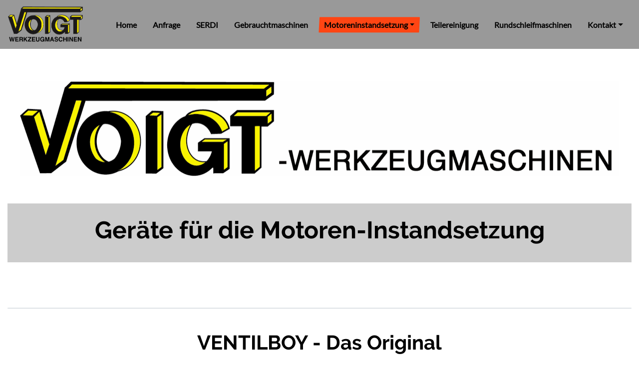

--- FILE ---
content_type: text/css
request_url: https://voigt-werkzeugmaschinen.de/motoreninstandsetzung/voigt-werkzeugmaschinen/files/stacks_page_page16.css?rwcache=776167729
body_size: 44210
content:

#stacks_in_36 {
	margin: 0px 0px 55px 0px;
}

#stacks_in_2 {
	background-color: rgba(204, 204, 204, 1.00);
	margin: 0px 0px 51px 0px;
	padding:  20px;
}


#stacks_in_8 {
	margin: 0px 30px 0px 30px;
}

#stacks_in_14 {
	margin: 0px 30px 0px 30px;
}


#stacks_in_113 {
	margin: 0px 30px 0px 30px;
}


#stacks_in_129 {
	margin: 20px 0px 0px 0px;
}


#stacks_in_10 {
	margin: 0px 30px 0px 30px;
}

#stacks_in_16 {
	margin: 0px 30px 0px 30px;
}


#stacks_in_18 {
	margin: 0px 30px 0px 30px;
}

#stacks_in_20 {
	margin: 0px 30px 0px 30px;
}


#stacks_in_56 {
	margin: 0px 30px 0px 30px;
}

#stacks_in_46 {
	margin: 0px 30px 0px 30px;
}


#stacks_in_64 {
	margin: 0px 30px 0px 30px;
}

#stacks_in_43 {
	margin: 0px 30px 0px 30px;
}


#stacks_in_120 {
	margin: 0px 30px 0px 30px;
}

#stacks_in_123 {
	margin: 0px 30px 0px 30px;
}

#stacks_in_290 {
	margin: 0px 30px 0px 30px;
}

#stacks_in_293 {
	margin: 0px 30px 0px 30px;
}


#stacks_in_77 {
	margin: 0px 30px 0px 30px;
}
#stacks_in_81 .light-page{position:absolute;visibility:hidden}#stacks_in_81.light-page.rplp{position:static;visibility:visible;overflow:hidden}.rplp{opacity:0;-webkit-animation:ncd-lp-fadeIn 750ms backwards;-moz-animation:ncd-lp-fadeIn 750ms backwards;-o-animation:ncd-lp-fadeIn 750ms backwards;animation:ncd-lp-fadeIn 750ms backwards}.rplp:after{content:"";display:table;clear:both}.rplp.open-image{-webkit-animation:none;-moz-animation:none;-o-animation:none;animation:none}.rplp .rplp-thumbnail{width:32%;margin:0.5%}.rplp.grid-spacing-medium .rplp-thumbnail{width:30%;margin:1%}.rplp.grid-spacing-large .rplp-thumbnail{width:29%;margin:2%}.rplp.rplp-more-cells .rplp-thumbnail{width:24%;margin:0.5%}.rplp.rplp-more-cells.grid-spacing-medium .rplp-thumbnail{width:23%;margin:1%}.rplp.rplp-more-cells.grid-spacing-large .rplp-thumbnail{width:21%;margin:2%}.rplp.rplp-less-cells .rplp-thumbnail{width:49%;margin:0.5%}.rplp.rplp-less-cells.grid-spacing-medium .rplp-thumbnail{width:48%;margin:1%}.rplp.rplp-less-cells.grid-spacing-large .rplp-thumbnail{width:46%;margin:2%}.rplp.rplp-freewall-layout{-webkit-animation:none;-moz-animation:none;-o-animation:none;animation:none}.rplp.rplp-freewall-layout.rplp-freewall-processed{-webkit-animation:ncd-lp-fadeIn 750ms both;-moz-animation:ncd-lp-fadeIn 750ms both;-o-animation:ncd-lp-fadeIn 750ms both;animation:ncd-lp-fadeIn 750ms both}@media screen and (min-width:0) and (min-resolution:.001dpcm){.rplp.rplp-freewall-layout.rplp-freewall-processed{opacity:1}}.rplp.rplp-freewall-layout.rplp-freewall-processed.open-image{-webkit-animation:none;-moz-animation:none;-o-animation:none;animation:none;opacity:1}.rplp.rplp-freewall-layout.rplp-freewall-processed .rplp-thumbnail img{display:none}.rplp.rplp-freewall-layout.open-image{height:auto !important}.rplp .fluid-width-video-wrapper{padding-top:0 !important;position:static;width:auto}.rplp.rplp-grid-layout{opacity:1}.rplp.rplp-grid-layout .rplp-thumbnail img{display:none}.rplp.rplp-grid-layout .rplp-thumbnail::after{padding-top: 149%;display:block;content:""}.rplp.open-image .rplp-thumbnail{display:none}.rplp.open-image .rplp-lightbox{visibility:visible;opacity:1}.rplp .rplp-thumbnail{display:block;height:auto;position:relative;line-height:0;float:left;overflow:hidden;z-index:10;cursor:pointer;box-shadow:inset 0 0 0 0 rgba(0,0,0,0.4);-webkit-transition:padding 0.15s,opacity 0.25s,box-shadow 0.15s;-moz-transition:padding 0.15s,opacity 0.25s,box-shadow 0.15s;transition:padding 0.15s,opacity 0.25s,box-shadow 0.15s;background-repeat:no-repeat;background-position:center center;background-size:cover}.rplp .rplp-thumbnail .rplp-caption{position:absolute;text-align:center;width:100%;top:100%;color:#333333;background-color:#FFFFFF;font-size: 0.9em;height: 20px; line-height:20px; margin-top:-20px;bottom:auto;padding:0;white-space:nowrap;overflow:hidden;text-overflow:ellipsis}.rplp.rplp-next-previous-hidden .rplp-navigation,.rplp.rplp-share-hidden .rplp-share,.rplp.rplp-close-hidden .rplp-close-button{display:none !important}.rplp.rpgl-has-title h1.rplp-title,.rplp.rpgl-has-description .rplp-description{display:block}.rplp h1.rplp-title{padding:0 0 2% !important;-webkit-font-smoothing:antialiased;margin:0;font-size: 1.3em !important;}.rplp .rplp-fb{margin-bottom:4px}.rplp .rplp-lightbox{visibility:hidden;position:relative;-webkit-transition:none;-moz-transition:none;transition:none;opacity:0}.rplp .lp-button{display:block;padding:4%;border-radius:2px;text-align:center;color:#FFFFFF !important;background:#5B9D00}.rplp .rplp-lightbox .content{position:relative;display:block !important}.rplp .rplp-close-button{float:left}.rplp .rplp-lightbox:after{content:"";display:table;clear:both}.rplp .rplp-lightbox.rplp-has-embed .rplp-feature-previous,.rplp .rplp-lightbox.rplp-has-embed .rplp-feature-next{display:none}.rplp .rplp-lightbox .rplp-feature-item .content img{max-width:100%;height:auto}.rplp .rplp-lightbox .rplp-feature-previous,.rplp .rplp-lightbox .rplp-feature-next{width:50%;height:100%;position:absolute;z-index:10}.rplp .rplp-lightbox .content .rplp-feature-previous,.rplp .rplp-lightbox .content .rplp-feature-next{display:none}.rplp .rplp-lightbox .rplp-feature-next{left:50%}.rplp .rplp-lightbox .rplp-feature-container{position:absolute;width:100%;top:-1000000px;clear:both}.rplp.open-image .rplp-lightbox .rplp-feature-container{top:0;position:relative;clear:both}.rplp .rplp-lightbox .rplp-feature-item{position:absolute;top:-99999px;left:-99999px;opacity:0;float:left;-webkit-transition:none;-moz-transition:none;transition:none;width:100%}.rplp .rplp-lightbox .rplp-feature-item.active{position:relative;opacity:1;top:0;left:0;-webkit-transition:opacity 500ms;-moz-transition:opacity 500ms;transition:opacity 500ms}.rplp .rplp-lightbox .rplp-feature-item .content{margin-right:auto;margin-left:auto;margin-top: 2%;margin-bottom: 3%;}.rplp .rplp-lightbox .rplp-feature-item .content img{max-width:100%;position:relative;z-index:5;display:block}@-moz-document url-prefix(){.rplp .rplp-lightbox .rplp-feature-item .content img{width:auto}}@media screen and (-ms-high-contrast:active),(-ms-high-contrast:none){.rplp .rplp-lightbox .rplp-feature-item .content img{width:100%}}.rplp .rplp-lightbox .rplp-navigation{display:inline-block;float:right}.rplp .rplp-lightbox .rplp-info{margin-bottom:3%}.rplp .rplp-lightbox hr{clear:both}.rplp .rplp-embed-container{position:relative;padding-bottom:56.25%;height:0;overflow:hidden;max-width:100%;height:auto}.rplp .rplp-embed-container iframe,.rplp .rplp-embed-container object,.rplp .rplp-embed-container embed{position:absolute;top:0;left:0;width:100%;height:100%}.rplp-previous:before{content:'Previous'}.rplp-nav-divider:before{content:' / '}.rplp-next:before{content:'Next'}.rplp-close-button:before{content:'Close'}.rplp-controls-container{clear:both}.rplp-prevent-share{font-size:12px;padding:1px 10px;display:inline-block;border-radius:3px;background:#427AD2;color:#fff}/*Edit and Preview Mode*/@media screen and (min-width:801px){.rplp-info-container.rplp-has-sidebar{margin-left:-215px;float:left;width:100%}.rplp-has-sidebar .rplp-info{padding-left:215px}.rplp-has-sidebar + .rplp-sidebar{width:180px;padding:0 0 4px;float:right}}@media screen and (max-width:800px){.rplp-has-sidebar + .rplp-sidebar{padding:15px 0}}@media screen and (max-width:400px){.rplp .rplp-thumbnail{width:100% !important;margin-bottom:20px !important}}@-webkit-keyframes ncd-lp-fadeIn{0%{opacity:0}100%{opacity:1}}@-moz-keyframes ncd-lp-fadeIn{0%{opacity:0}100%{opacity:1}}@-o-keyframes ncd-lp-fadeIn{0%{opacity:0}100%{opacity:1}}@keyframes ncd-lp-fadeIn{0%{opacity:0}100%{opacity:1}}/**************************  EDIT MODE  **************************/
/* @group Generic Styles */

#ruleStackstacks_in_137,
#ruleStackstacks_in_137:before,
#ruleStackstacks_in_137:after {
	box-sizing: border-box;
	-webkit-box-sizing: border-box;
}

#ruleStackstacks_in_137 {
	position: relative;
	overflow: hidden;
	margin: 3.00% 0;
	width: %;
}

/*  */
#ruleStackstacks_in_137 {
	width: 100%;
}
/*  */

/*  */

/*  */

#ruleStackstacks_in_137 [class^="fa fa-"] {
	position: relative;
	width: 40px;
	height: 40px;
	line-height: 40px;
	font-size: 18px;
	text-align: center;
	color: rgba(204, 204, 204, 1.00);
	background: rgba(0, 0, 0, 0.00);
	border-radius: 50%;
	border: 0px solid rgba(204, 204, 204, 1.00);
	display: inline-block;
}

#ruleStackstacks_in_137 a {
	position: absolute;
	top: 0px;
	display: block;
	width: 40px;
	height: 40px;
	border: none;
	background: transparent;
	outline: none;
}

/* @end */

/* @end */

/*  */

/*  */
#ruleStackstacks_in_137 {
	text-align: center;
}

#ruleStackstacks_in_137:before,
#ruleStackstacks_in_137:after {
	content: '';
	position: absolute;
	width: 100%;
	top: 49%;
	right: 40px;
	height: 0px;
	border-top: 1px solid rgba(204, 204, 204, 1.00);
}

#ruleStackstacks_in_137:before {
	left: -50%;
	margin-left: -20px;
}

#ruleStackstacks_in_137:after {
	left: 50%;
	margin-left: 20px;
}

#ruleStackstacks_in_137 a {
	left: 50%;
	margin-left: -20px;
}
/*  */

/*  */

/*  */
/*  */#stacks_in_141 .light-page{position:absolute;visibility:hidden}#stacks_in_141.light-page.rplp{position:static;visibility:visible;overflow:hidden}.rplp{opacity:0;-webkit-animation:ncd-lp-fadeIn 750ms backwards;-moz-animation:ncd-lp-fadeIn 750ms backwards;-o-animation:ncd-lp-fadeIn 750ms backwards;animation:ncd-lp-fadeIn 750ms backwards}.rplp:after{content:"";display:table;clear:both}.rplp.open-image{-webkit-animation:none;-moz-animation:none;-o-animation:none;animation:none}.rplp .rplp-thumbnail{width:32%;margin:0.5%}.rplp.grid-spacing-medium .rplp-thumbnail{width:30%;margin:1%}.rplp.grid-spacing-large .rplp-thumbnail{width:29%;margin:2%}.rplp.rplp-more-cells .rplp-thumbnail{width:24%;margin:0.5%}.rplp.rplp-more-cells.grid-spacing-medium .rplp-thumbnail{width:23%;margin:1%}.rplp.rplp-more-cells.grid-spacing-large .rplp-thumbnail{width:21%;margin:2%}.rplp.rplp-less-cells .rplp-thumbnail{width:49%;margin:0.5%}.rplp.rplp-less-cells.grid-spacing-medium .rplp-thumbnail{width:48%;margin:1%}.rplp.rplp-less-cells.grid-spacing-large .rplp-thumbnail{width:46%;margin:2%}.rplp.rplp-freewall-layout{-webkit-animation:none;-moz-animation:none;-o-animation:none;animation:none}.rplp.rplp-freewall-layout.rplp-freewall-processed{-webkit-animation:ncd-lp-fadeIn 750ms both;-moz-animation:ncd-lp-fadeIn 750ms both;-o-animation:ncd-lp-fadeIn 750ms both;animation:ncd-lp-fadeIn 750ms both}@media screen and (min-width:0) and (min-resolution:.001dpcm){.rplp.rplp-freewall-layout.rplp-freewall-processed{opacity:1}}.rplp.rplp-freewall-layout.rplp-freewall-processed.open-image{-webkit-animation:none;-moz-animation:none;-o-animation:none;animation:none;opacity:1}.rplp.rplp-freewall-layout.rplp-freewall-processed .rplp-thumbnail img{display:none}.rplp.rplp-freewall-layout.open-image{height:auto !important}.rplp .fluid-width-video-wrapper{padding-top:0 !important;position:static;width:auto}.rplp.rplp-grid-layout{opacity:1}.rplp.rplp-grid-layout .rplp-thumbnail img{display:none}.rplp.rplp-grid-layout .rplp-thumbnail::after{padding-top: 75%;display:block;content:""}.rplp.open-image .rplp-thumbnail{display:none}.rplp.open-image .rplp-lightbox{visibility:visible;opacity:1}.rplp .rplp-thumbnail{display:block;height:auto;position:relative;line-height:0;float:left;overflow:hidden;z-index:10;cursor:pointer;box-shadow:inset 0 0 0 0 rgba(0,0,0,0.4);-webkit-transition:padding 0.15s,opacity 0.25s,box-shadow 0.15s;-moz-transition:padding 0.15s,opacity 0.25s,box-shadow 0.15s;transition:padding 0.15s,opacity 0.25s,box-shadow 0.15s;background-repeat:no-repeat;background-position:center center;background-size:contain}.rplp .rplp-thumbnail .rplp-caption{position:absolute;text-align:center;width:100%;top:100%;color:#333333;background-color:#FFFFFF;font-size: 0.9em;height: 20px; line-height:20px; margin-top:-20px;bottom:auto;padding:0;white-space:nowrap;overflow:hidden;text-overflow:ellipsis}.rplp.rplp-next-previous-hidden .rplp-navigation,.rplp.rplp-share-hidden .rplp-share,.rplp.rplp-close-hidden .rplp-close-button{display:none !important}.rplp.rpgl-has-title h1.rplp-title,.rplp.rpgl-has-description .rplp-description{display:block}.rplp h1.rplp-title{padding:0 0 2% !important;-webkit-font-smoothing:antialiased;margin:0;font-size: 1.7em !important;}.rplp .rplp-fb{margin-bottom:4px}.rplp .rplp-lightbox{visibility:hidden;position:relative;-webkit-transition:none;-moz-transition:none;transition:none;opacity:0}.rplp .lp-button{display:block;padding:4%;border-radius:2px;text-align:center;color:#FFFFFF !important;background:#5B9D00}.rplp .rplp-lightbox .content{position:relative;display:block !important}.rplp .rplp-close-button{float:left}.rplp .rplp-lightbox:after{content:"";display:table;clear:both}.rplp .rplp-lightbox.rplp-has-embed .rplp-feature-previous,.rplp .rplp-lightbox.rplp-has-embed .rplp-feature-next{display:none}.rplp .rplp-lightbox .rplp-feature-item .content img{max-width:100%;height:auto}.rplp .rplp-lightbox .rplp-feature-previous,.rplp .rplp-lightbox .rplp-feature-next{width:50%;height:100%;position:absolute;z-index:10}.rplp .rplp-lightbox .content .rplp-feature-previous,.rplp .rplp-lightbox .content .rplp-feature-next{display:none}.rplp .rplp-lightbox .rplp-feature-next{left:50%}.rplp .rplp-lightbox .rplp-feature-container{position:absolute;width:100%;top:-1000000px;clear:both}.rplp.open-image .rplp-lightbox .rplp-feature-container{top:0;position:relative;clear:both}.rplp .rplp-lightbox .rplp-feature-item{position:absolute;top:-99999px;left:-99999px;opacity:0;float:left;-webkit-transition:none;-moz-transition:none;transition:none;width:100%}.rplp .rplp-lightbox .rplp-feature-item.active{position:relative;opacity:1;top:0;left:0;-webkit-transition:opacity 500ms;-moz-transition:opacity 500ms;transition:opacity 500ms}.rplp .rplp-lightbox .rplp-feature-item .content{margin-right:auto;margin-left:auto;margin-top: 1%;margin-bottom: 1%;}.rplp .rplp-lightbox .rplp-feature-item .content img{max-width:100%;position:relative;z-index:5;display:block}@-moz-document url-prefix(){.rplp .rplp-lightbox .rplp-feature-item .content img{width:auto}}@media screen and (-ms-high-contrast:active),(-ms-high-contrast:none){.rplp .rplp-lightbox .rplp-feature-item .content img{width:100%}}.rplp .rplp-lightbox .rplp-navigation{display:inline-block;float:right}.rplp .rplp-lightbox .rplp-info{margin-bottom:3%}.rplp .rplp-lightbox hr{clear:both}.rplp .rplp-embed-container{position:relative;padding-bottom:56.25%;height:0;overflow:hidden;max-width:100%;height:auto}.rplp .rplp-embed-container iframe,.rplp .rplp-embed-container object,.rplp .rplp-embed-container embed{position:absolute;top:0;left:0;width:100%;height:100%}.rplp-previous:before{content:'Previous'}.rplp-nav-divider:before{content:' / '}.rplp-next:before{content:'Next'}.rplp-close-button:before{content:'Close'}@font-face{font-family:'rplp-controls';src:url('../../../rw_common/plugins/stacks/lightpage-font/lp-controls.eot?wfbmhl');src:url('../../../rw_common/plugins/stacks/lightpage-font/lp-controls.eot?#iefixwfbmhl') format('embedded-opentype'),url('../../../rw_common/plugins/stacks/lightpage-font/lp-controls.woff?wfbmhl') format('woff'),url('../../../rw_common/plugins/stacks/lightpage-font/lp-controls.ttf?wfbmhl') format('truetype'),url('../../../rw_common/plugins/stacks/lightpage-font/lp-controls.svg?wfbmhl#lp-controls') format('svg');font-weight:normal;font-style:normal}.rplp-previous,.rplp-next,.rplp-close-button{font-family:'rplp-controls';speak:none;font-size:18px;font-style:normal;font-weight:normal;font-variant:normal;text-transform:none;line-height:1;-webkit-font-smoothing:antialiased;-moz-osx-font-smoothing:grayscale}.rplp-previous{padding-right:15px}.rplp-next{padding-left:15px}.rplp-previous:before{content:"\e600"}.rplp-nav-divider{display:none !important}.rplp-close-button:before{content:"\e601"}.rplp-next:before{content:"\e602"}.rplp-controls-container{clear:both}.rplp-prevent-share{font-size:12px;padding:1px 10px;display:inline-block;border-radius:3px;background:#427AD2;color:#fff}/*Edit and Preview Mode*/@media screen and (min-width:801px){.rplp-info-container.rplp-has-sidebar{margin-left:-215px;float:left;width:100%}.rplp-has-sidebar .rplp-info{padding-left:215px}.rplp-has-sidebar + .rplp-sidebar{width:180px;padding:0 0 4px;float:right}}@media screen and (max-width:800px){.rplp-has-sidebar + .rplp-sidebar{padding:15px 0}}@media screen and (max-width:400px){.rplp .rplp-thumbnail{width:100% !important;margin-bottom:20px !important}}@-webkit-keyframes ncd-lp-fadeIn{0%{opacity:0}100%{opacity:1}}@-moz-keyframes ncd-lp-fadeIn{0%{opacity:0}100%{opacity:1}}@-o-keyframes ncd-lp-fadeIn{0%{opacity:0}100%{opacity:1}}@keyframes ncd-lp-fadeIn{0%{opacity:0}100%{opacity:1}}/**************************  EDIT MODE  **************************/

#usefulGridOuterstacks_in_249 {
	margin: 0;
	height: auto;
	overflow: auto;
}

#usefulGridOuterstacks_in_249 .usefulGridItem {
	float: left;
	padding: 0;
	margin: 0;
	display: block;
	height: 100.00%;
	overflow: hidden;
	position: relative;
	width: 32.00%;
}

@media screen and (max-width: 2500px) {
	#usefulGridOuterstacks_in_249 .usefulGridItem {
		width: 20.00%;
	}
}

@media screen and (max-width: 2000px) {
	#usefulGridOuterstacks_in_249 .usefulGridItem {
		width: 25.00%;
	}
}

@media screen and (max-width: 1500px) {
	#usefulGridOuterstacks_in_249 .usefulGridItem {
		width: 33.00%;
	}
}

@media screen and (max-width: 1000px) {
	#usefulGridOuterstacks_in_249 .usefulGridItem {
		width: 49.00%;
	}
}

@media screen and (max-width: 700px) {
	#usefulGridOuterstacks_in_249 .usefulGridItem {
		width: 100.00%;
	}
}

@media print {
	#usefulGridOuterstacks_in_249 .usefulGridItem {
		width: 100%;
	}
}

#usefulGridOuterstacks_in_249 .usefulGridItem .usefulGridItemInner {
	position: absolute;
	top: 0;
	left: 0;
	display: block;
	width: 100%;
	height: 100%;
}



#stacks_in_147 {
    text-align: center;
    padding: 0.25rem 0.25rem;
}

#stacks_in_147 a {
    display: inline-block;
    background: rgba(40, 115, 221, 1.00);
    background-image: -webkit-linear-gradient(top, rgba(40, 115, 221, 1.00), rgba(76, 99, 186, 1.00));
    background-image: -moz-linear-gradient(top, rgba(40, 115, 221, 1.00), rgba(76, 99, 186, 1.00));
    background-image: -ms-linear-gradient(top, rgba(40, 115, 221, 1.00), rgba(76, 99, 186, 1.00));
    background-image: -o-linear-gradient(top, rgba(40, 115, 221, 1.00), rgba(76, 99, 186, 1.00));
    background-image: linear-gradient(to bottom, rgba(40, 115, 221, 1.00), rgba(76, 99, 186, 1.00));
    border-radius: 2rem;
    font-family: inherit;
    line-height: 1.2;
    letter-spacing: 0px;
    color: rgba(255, 255, 255, 1.00);
    font-size: 1.25rem;
    padding: 0.5rem 2rem;
    text-decoration: none;
    outline: 0;
    /* Misc. text formating */ 
    /* No text shadow */
    /* No box shadow */
    /* No border */
}

#stacks_in_147 a:hover {
    color: rgba(255, 255, 255, 1.00);
    background: rgba(144, 155, 253, 1.00);
    background-image: -webkit-linear-gradient(top, rgba(144, 155, 253, 1.00), rgba(52, 152, 219, 1.00));
    background-image: -moz-linear-gradient(top, rgba(144, 155, 253, 1.00), rgba(52, 152, 219, 1.00));
    background-image: -ms-linear-gradient(top, rgba(144, 155, 253, 1.00), rgba(52, 152, 219, 1.00));
    background-image: -o-linear-gradient(top, rgba(144, 155, 253, 1.00), rgba(52, 152, 219, 1.00));
    background-image: linear-gradient(to bottom, rgba(144, 155, 253, 1.00), rgba(52, 152, 219, 1.00));
    text-decoration: none;
    /* Misc. text formating */ 
    /* No border */
}

#stacks_in_147 a:active {
    color: rgba(255, 255, 255, 1.00);
    background: rgba(3, 71, 255, 0.50);
    background-image: -webkit-linear-gradient(top, rgba(3, 71, 255, 0.50), rgba(21, 44, 223, 0.50));
    background-image: -moz-linear-gradient(top, rgba(3, 71, 255, 0.50), rgba(21, 44, 223, 0.50));
    background-image: -ms-linear-gradient(top, rgba(3, 71, 255, 0.50), rgba(21, 44, 223, 0.50));
    background-image: -o-linear-gradient(top, rgba(144, 155, 253, 1.00), rgba(21, 44, 223, 0.50));
    background-image: linear-gradient(to bottom, rgba(3, 71, 255, 0.50), rgba(21, 44, 223, 0.50));
    text-decoration: none;
    /* Misc. text formatting */ 
    /* No border */
}

#stacks_in_147 a:focus {
    box-shadow: 0 0 0 0.25rem rgba(49, 132, 253, 0.50);
}
#usefulGridOuterstacks_in_148 {
	margin: 0;
	height: auto;
	overflow: auto;
}

#usefulGridOuterstacks_in_148 .usefulGridItem {
	float: left;
	padding: 0;
	margin: 0;
	display: block;
	height: 100.00%;
	overflow: hidden;
	position: relative;
	width: 32.00%;
}

@media screen and (max-width: 2500px) {
	#usefulGridOuterstacks_in_148 .usefulGridItem {
		width: 20.00%;
	}
}

@media screen and (max-width: 2000px) {
	#usefulGridOuterstacks_in_148 .usefulGridItem {
		width: 25.00%;
	}
}

@media screen and (max-width: 1500px) {
	#usefulGridOuterstacks_in_148 .usefulGridItem {
		width: 33.00%;
	}
}

@media screen and (max-width: 1000px) {
	#usefulGridOuterstacks_in_148 .usefulGridItem {
		width: 49.00%;
	}
}

@media screen and (max-width: 700px) {
	#usefulGridOuterstacks_in_148 .usefulGridItem {
		width: 100.00%;
	}
}

@media print {
	#usefulGridOuterstacks_in_148 .usefulGridItem {
		width: 100%;
	}
}

#usefulGridOuterstacks_in_148 .usefulGridItem .usefulGridItemInner {
	position: absolute;
	top: 0;
	left: 0;
	display: block;
	width: 100%;
	height: 100%;
}



#stacks_in_165 {
    text-align: center;
    padding: 0.25rem 0.25rem;
}

#stacks_in_165 a {
    display: inline-block;
    background: rgba(40, 115, 221, 1.00);
    background-image: -webkit-linear-gradient(top, rgba(40, 115, 221, 1.00), rgba(76, 99, 186, 1.00));
    background-image: -moz-linear-gradient(top, rgba(40, 115, 221, 1.00), rgba(76, 99, 186, 1.00));
    background-image: -ms-linear-gradient(top, rgba(40, 115, 221, 1.00), rgba(76, 99, 186, 1.00));
    background-image: -o-linear-gradient(top, rgba(40, 115, 221, 1.00), rgba(76, 99, 186, 1.00));
    background-image: linear-gradient(to bottom, rgba(40, 115, 221, 1.00), rgba(76, 99, 186, 1.00));
    border-radius: 2rem;
    font-family: inherit;
    line-height: 1.2;
    letter-spacing: 0px;
    color: rgba(255, 255, 255, 1.00);
    font-size: 1.25rem;
    padding: 0.5rem 2rem;
    text-decoration: none;
    outline: 0;
    /* Misc. text formating */ 
    /* No text shadow */
    /* No box shadow */
    /* No border */
}

#stacks_in_165 a:hover {
    color: rgba(255, 255, 255, 1.00);
    background: rgba(144, 155, 253, 1.00);
    background-image: -webkit-linear-gradient(top, rgba(144, 155, 253, 1.00), rgba(52, 152, 219, 1.00));
    background-image: -moz-linear-gradient(top, rgba(144, 155, 253, 1.00), rgba(52, 152, 219, 1.00));
    background-image: -ms-linear-gradient(top, rgba(144, 155, 253, 1.00), rgba(52, 152, 219, 1.00));
    background-image: -o-linear-gradient(top, rgba(144, 155, 253, 1.00), rgba(52, 152, 219, 1.00));
    background-image: linear-gradient(to bottom, rgba(144, 155, 253, 1.00), rgba(52, 152, 219, 1.00));
    text-decoration: none;
    /* Misc. text formating */ 
    /* No border */
}

#stacks_in_165 a:active {
    color: rgba(255, 255, 255, 1.00);
    background: rgba(3, 71, 255, 0.50);
    background-image: -webkit-linear-gradient(top, rgba(3, 71, 255, 0.50), rgba(21, 44, 223, 0.50));
    background-image: -moz-linear-gradient(top, rgba(3, 71, 255, 0.50), rgba(21, 44, 223, 0.50));
    background-image: -ms-linear-gradient(top, rgba(3, 71, 255, 0.50), rgba(21, 44, 223, 0.50));
    background-image: -o-linear-gradient(top, rgba(144, 155, 253, 1.00), rgba(21, 44, 223, 0.50));
    background-image: linear-gradient(to bottom, rgba(3, 71, 255, 0.50), rgba(21, 44, 223, 0.50));
    text-decoration: none;
    /* Misc. text formatting */ 
    /* No border */
}

#stacks_in_165 a:focus {
    box-shadow: 0 0 0 0.25rem rgba(49, 132, 253, 0.50);
}
#usefulGridOuterstacks_in_166 {
	margin: 0;
	height: auto;
	overflow: auto;
}

#usefulGridOuterstacks_in_166 .usefulGridItem {
	float: left;
	padding: 0;
	margin: 0;
	display: block;
	height: 100.00%;
	overflow: hidden;
	position: relative;
	width: 32.00%;
}

@media screen and (max-width: 2500px) {
	#usefulGridOuterstacks_in_166 .usefulGridItem {
		width: 20.00%;
	}
}

@media screen and (max-width: 2000px) {
	#usefulGridOuterstacks_in_166 .usefulGridItem {
		width: 25.00%;
	}
}

@media screen and (max-width: 1500px) {
	#usefulGridOuterstacks_in_166 .usefulGridItem {
		width: 33.00%;
	}
}

@media screen and (max-width: 1000px) {
	#usefulGridOuterstacks_in_166 .usefulGridItem {
		width: 49.00%;
	}
}

@media screen and (max-width: 700px) {
	#usefulGridOuterstacks_in_166 .usefulGridItem {
		width: 100.00%;
	}
}

@media print {
	#usefulGridOuterstacks_in_166 .usefulGridItem {
		width: 100%;
	}
}

#usefulGridOuterstacks_in_166 .usefulGridItem .usefulGridItemInner {
	position: absolute;
	top: 0;
	left: 0;
	display: block;
	width: 100%;
	height: 100%;
}



#stacks_in_183 {
    text-align: center;
    padding: 0.25rem 0.25rem;
}

#stacks_in_183 a {
    display: inline-block;
    background: rgba(40, 115, 221, 1.00);
    background-image: -webkit-linear-gradient(top, rgba(40, 115, 221, 1.00), rgba(76, 99, 186, 1.00));
    background-image: -moz-linear-gradient(top, rgba(40, 115, 221, 1.00), rgba(76, 99, 186, 1.00));
    background-image: -ms-linear-gradient(top, rgba(40, 115, 221, 1.00), rgba(76, 99, 186, 1.00));
    background-image: -o-linear-gradient(top, rgba(40, 115, 221, 1.00), rgba(76, 99, 186, 1.00));
    background-image: linear-gradient(to bottom, rgba(40, 115, 221, 1.00), rgba(76, 99, 186, 1.00));
    border-radius: 2rem;
    font-family: inherit;
    line-height: 1.2;
    letter-spacing: 0px;
    color: rgba(255, 255, 255, 1.00);
    font-size: 1.25rem;
    padding: 0.5rem 2rem;
    text-decoration: none;
    outline: 0;
    /* Misc. text formating */ 
    /* No text shadow */
    /* No box shadow */
    /* No border */
}

#stacks_in_183 a:hover {
    color: rgba(255, 255, 255, 1.00);
    background: rgba(144, 155, 253, 1.00);
    background-image: -webkit-linear-gradient(top, rgba(144, 155, 253, 1.00), rgba(52, 152, 219, 1.00));
    background-image: -moz-linear-gradient(top, rgba(144, 155, 253, 1.00), rgba(52, 152, 219, 1.00));
    background-image: -ms-linear-gradient(top, rgba(144, 155, 253, 1.00), rgba(52, 152, 219, 1.00));
    background-image: -o-linear-gradient(top, rgba(144, 155, 253, 1.00), rgba(52, 152, 219, 1.00));
    background-image: linear-gradient(to bottom, rgba(144, 155, 253, 1.00), rgba(52, 152, 219, 1.00));
    text-decoration: none;
    /* Misc. text formating */ 
    /* No border */
}

#stacks_in_183 a:active {
    color: rgba(255, 255, 255, 1.00);
    background: rgba(3, 71, 255, 0.50);
    background-image: -webkit-linear-gradient(top, rgba(3, 71, 255, 0.50), rgba(21, 44, 223, 0.50));
    background-image: -moz-linear-gradient(top, rgba(3, 71, 255, 0.50), rgba(21, 44, 223, 0.50));
    background-image: -ms-linear-gradient(top, rgba(3, 71, 255, 0.50), rgba(21, 44, 223, 0.50));
    background-image: -o-linear-gradient(top, rgba(144, 155, 253, 1.00), rgba(21, 44, 223, 0.50));
    background-image: linear-gradient(to bottom, rgba(3, 71, 255, 0.50), rgba(21, 44, 223, 0.50));
    text-decoration: none;
    /* Misc. text formatting */ 
    /* No border */
}

#stacks_in_183 a:focus {
    box-shadow: 0 0 0 0.25rem rgba(49, 132, 253, 0.50);
}
#usefulGridOuterstacks_in_184 {
	margin: 0;
	height: auto;
	overflow: auto;
}

#usefulGridOuterstacks_in_184 .usefulGridItem {
	float: left;
	padding: 0;
	margin: 0;
	display: block;
	height: 100.00%;
	overflow: hidden;
	position: relative;
	width: 32.00%;
}

@media screen and (max-width: 2500px) {
	#usefulGridOuterstacks_in_184 .usefulGridItem {
		width: 20.00%;
	}
}

@media screen and (max-width: 2000px) {
	#usefulGridOuterstacks_in_184 .usefulGridItem {
		width: 25.00%;
	}
}

@media screen and (max-width: 1500px) {
	#usefulGridOuterstacks_in_184 .usefulGridItem {
		width: 33.00%;
	}
}

@media screen and (max-width: 1000px) {
	#usefulGridOuterstacks_in_184 .usefulGridItem {
		width: 49.00%;
	}
}

@media screen and (max-width: 700px) {
	#usefulGridOuterstacks_in_184 .usefulGridItem {
		width: 100.00%;
	}
}

@media print {
	#usefulGridOuterstacks_in_184 .usefulGridItem {
		width: 100%;
	}
}

#usefulGridOuterstacks_in_184 .usefulGridItem .usefulGridItemInner {
	position: absolute;
	top: 0;
	left: 0;
	display: block;
	width: 100%;
	height: 100%;
}



#stacks_in_203 {
    text-align: center;
    padding: 0.25rem 0.25rem;
}

#stacks_in_203 a {
    display: inline-block;
    background: rgba(40, 115, 221, 1.00);
    background-image: -webkit-linear-gradient(top, rgba(40, 115, 221, 1.00), rgba(76, 99, 186, 1.00));
    background-image: -moz-linear-gradient(top, rgba(40, 115, 221, 1.00), rgba(76, 99, 186, 1.00));
    background-image: -ms-linear-gradient(top, rgba(40, 115, 221, 1.00), rgba(76, 99, 186, 1.00));
    background-image: -o-linear-gradient(top, rgba(40, 115, 221, 1.00), rgba(76, 99, 186, 1.00));
    background-image: linear-gradient(to bottom, rgba(40, 115, 221, 1.00), rgba(76, 99, 186, 1.00));
    border-radius: 2rem;
    font-family: inherit;
    line-height: 1.2;
    letter-spacing: 0px;
    color: rgba(255, 255, 255, 1.00);
    font-size: 1.25rem;
    padding: 0.5rem 2rem;
    text-decoration: none;
    outline: 0;
    /* Misc. text formating */ 
    /* No text shadow */
    /* No box shadow */
    /* No border */
}

#stacks_in_203 a:hover {
    color: rgba(255, 255, 255, 1.00);
    background: rgba(144, 155, 253, 1.00);
    background-image: -webkit-linear-gradient(top, rgba(144, 155, 253, 1.00), rgba(52, 152, 219, 1.00));
    background-image: -moz-linear-gradient(top, rgba(144, 155, 253, 1.00), rgba(52, 152, 219, 1.00));
    background-image: -ms-linear-gradient(top, rgba(144, 155, 253, 1.00), rgba(52, 152, 219, 1.00));
    background-image: -o-linear-gradient(top, rgba(144, 155, 253, 1.00), rgba(52, 152, 219, 1.00));
    background-image: linear-gradient(to bottom, rgba(144, 155, 253, 1.00), rgba(52, 152, 219, 1.00));
    text-decoration: none;
    /* Misc. text formating */ 
    /* No border */
}

#stacks_in_203 a:active {
    color: rgba(255, 255, 255, 1.00);
    background: rgba(3, 71, 255, 0.50);
    background-image: -webkit-linear-gradient(top, rgba(3, 71, 255, 0.50), rgba(21, 44, 223, 0.50));
    background-image: -moz-linear-gradient(top, rgba(3, 71, 255, 0.50), rgba(21, 44, 223, 0.50));
    background-image: -ms-linear-gradient(top, rgba(3, 71, 255, 0.50), rgba(21, 44, 223, 0.50));
    background-image: -o-linear-gradient(top, rgba(144, 155, 253, 1.00), rgba(21, 44, 223, 0.50));
    background-image: linear-gradient(to bottom, rgba(3, 71, 255, 0.50), rgba(21, 44, 223, 0.50));
    text-decoration: none;
    /* Misc. text formatting */ 
    /* No border */
}

#stacks_in_203 a:focus {
    box-shadow: 0 0 0 0.25rem rgba(49, 132, 253, 0.50);
}
#usefulGridOuterstacks_in_204 {
	margin: 0;
	height: auto;
	overflow: auto;
}

#usefulGridOuterstacks_in_204 .usefulGridItem {
	float: left;
	padding: 0;
	margin: 0;
	display: block;
	height: 100.00%;
	overflow: hidden;
	position: relative;
	width: 32.00%;
}

@media screen and (max-width: 2500px) {
	#usefulGridOuterstacks_in_204 .usefulGridItem {
		width: 20.00%;
	}
}

@media screen and (max-width: 2000px) {
	#usefulGridOuterstacks_in_204 .usefulGridItem {
		width: 25.00%;
	}
}

@media screen and (max-width: 1500px) {
	#usefulGridOuterstacks_in_204 .usefulGridItem {
		width: 33.00%;
	}
}

@media screen and (max-width: 1000px) {
	#usefulGridOuterstacks_in_204 .usefulGridItem {
		width: 49.00%;
	}
}

@media screen and (max-width: 700px) {
	#usefulGridOuterstacks_in_204 .usefulGridItem {
		width: 100.00%;
	}
}

@media print {
	#usefulGridOuterstacks_in_204 .usefulGridItem {
		width: 100%;
	}
}

#usefulGridOuterstacks_in_204 .usefulGridItem .usefulGridItemInner {
	position: absolute;
	top: 0;
	left: 0;
	display: block;
	width: 100%;
	height: 100%;
}



#stacks_in_221 {
    text-align: center;
    padding: 0.25rem 0.25rem;
}

#stacks_in_221 a {
    display: inline-block;
    background: rgba(40, 115, 221, 1.00);
    background-image: -webkit-linear-gradient(top, rgba(40, 115, 221, 1.00), rgba(76, 99, 186, 1.00));
    background-image: -moz-linear-gradient(top, rgba(40, 115, 221, 1.00), rgba(76, 99, 186, 1.00));
    background-image: -ms-linear-gradient(top, rgba(40, 115, 221, 1.00), rgba(76, 99, 186, 1.00));
    background-image: -o-linear-gradient(top, rgba(40, 115, 221, 1.00), rgba(76, 99, 186, 1.00));
    background-image: linear-gradient(to bottom, rgba(40, 115, 221, 1.00), rgba(76, 99, 186, 1.00));
    border-radius: 2rem;
    font-family: inherit;
    line-height: 1.2;
    letter-spacing: 0px;
    color: rgba(255, 255, 255, 1.00);
    font-size: 1.25rem;
    padding: 0.5rem 2rem;
    text-decoration: none;
    outline: 0;
    /* Misc. text formating */ 
    /* No text shadow */
    /* No box shadow */
    /* No border */
}

#stacks_in_221 a:hover {
    color: rgba(255, 255, 255, 1.00);
    background: rgba(144, 155, 253, 1.00);
    background-image: -webkit-linear-gradient(top, rgba(144, 155, 253, 1.00), rgba(52, 152, 219, 1.00));
    background-image: -moz-linear-gradient(top, rgba(144, 155, 253, 1.00), rgba(52, 152, 219, 1.00));
    background-image: -ms-linear-gradient(top, rgba(144, 155, 253, 1.00), rgba(52, 152, 219, 1.00));
    background-image: -o-linear-gradient(top, rgba(144, 155, 253, 1.00), rgba(52, 152, 219, 1.00));
    background-image: linear-gradient(to bottom, rgba(144, 155, 253, 1.00), rgba(52, 152, 219, 1.00));
    text-decoration: none;
    /* Misc. text formating */ 
    /* No border */
}

#stacks_in_221 a:active {
    color: rgba(255, 255, 255, 1.00);
    background: rgba(3, 71, 255, 0.50);
    background-image: -webkit-linear-gradient(top, rgba(3, 71, 255, 0.50), rgba(21, 44, 223, 0.50));
    background-image: -moz-linear-gradient(top, rgba(3, 71, 255, 0.50), rgba(21, 44, 223, 0.50));
    background-image: -ms-linear-gradient(top, rgba(3, 71, 255, 0.50), rgba(21, 44, 223, 0.50));
    background-image: -o-linear-gradient(top, rgba(144, 155, 253, 1.00), rgba(21, 44, 223, 0.50));
    background-image: linear-gradient(to bottom, rgba(3, 71, 255, 0.50), rgba(21, 44, 223, 0.50));
    text-decoration: none;
    /* Misc. text formatting */ 
    /* No border */
}

#stacks_in_221 a:focus {
    box-shadow: 0 0 0 0.25rem rgba(49, 132, 253, 0.50);
}#stacks_in_227 {
    text-align: center;
    padding: 0.25rem 0.25rem;
}

#stacks_in_227 a {
    display: inline-block;
    background: rgba(40, 115, 221, 1.00);
    background-image: -webkit-linear-gradient(top, rgba(40, 115, 221, 1.00), rgba(76, 99, 186, 1.00));
    background-image: -moz-linear-gradient(top, rgba(40, 115, 221, 1.00), rgba(76, 99, 186, 1.00));
    background-image: -ms-linear-gradient(top, rgba(40, 115, 221, 1.00), rgba(76, 99, 186, 1.00));
    background-image: -o-linear-gradient(top, rgba(40, 115, 221, 1.00), rgba(76, 99, 186, 1.00));
    background-image: linear-gradient(to bottom, rgba(40, 115, 221, 1.00), rgba(76, 99, 186, 1.00));
    border-radius: 2rem;
    font-family: inherit;
    line-height: 1.2;
    letter-spacing: 0px;
    color: rgba(255, 255, 255, 1.00);
    font-size: 1.25rem;
    padding: 0.5rem 2rem;
    text-decoration: none;
    outline: 0;
    /* Misc. text formating */ 
    /* No text shadow */
    /* No box shadow */
    /* No border */
}

#stacks_in_227 a:hover {
    color: rgba(255, 255, 255, 1.00);
    background: rgba(144, 155, 253, 1.00);
    background-image: -webkit-linear-gradient(top, rgba(144, 155, 253, 1.00), rgba(52, 152, 219, 1.00));
    background-image: -moz-linear-gradient(top, rgba(144, 155, 253, 1.00), rgba(52, 152, 219, 1.00));
    background-image: -ms-linear-gradient(top, rgba(144, 155, 253, 1.00), rgba(52, 152, 219, 1.00));
    background-image: -o-linear-gradient(top, rgba(144, 155, 253, 1.00), rgba(52, 152, 219, 1.00));
    background-image: linear-gradient(to bottom, rgba(144, 155, 253, 1.00), rgba(52, 152, 219, 1.00));
    text-decoration: none;
    /* Misc. text formating */ 
    /* No border */
}

#stacks_in_227 a:active {
    color: rgba(255, 255, 255, 1.00);
    background: rgba(3, 71, 255, 0.50);
    background-image: -webkit-linear-gradient(top, rgba(3, 71, 255, 0.50), rgba(21, 44, 223, 0.50));
    background-image: -moz-linear-gradient(top, rgba(3, 71, 255, 0.50), rgba(21, 44, 223, 0.50));
    background-image: -ms-linear-gradient(top, rgba(3, 71, 255, 0.50), rgba(21, 44, 223, 0.50));
    background-image: -o-linear-gradient(top, rgba(144, 155, 253, 1.00), rgba(21, 44, 223, 0.50));
    background-image: linear-gradient(to bottom, rgba(3, 71, 255, 0.50), rgba(21, 44, 223, 0.50));
    text-decoration: none;
    /* Misc. text formatting */ 
    /* No border */
}

#stacks_in_227 a:focus {
    box-shadow: 0 0 0 0.25rem rgba(49, 132, 253, 0.50);
}#stacks_in_233 {
    text-align: center;
    padding: 0.25rem 0.25rem;
}

#stacks_in_233 a {
    display: inline-block;
    background: rgba(40, 115, 221, 1.00);
    background-image: -webkit-linear-gradient(top, rgba(40, 115, 221, 1.00), rgba(76, 99, 186, 1.00));
    background-image: -moz-linear-gradient(top, rgba(40, 115, 221, 1.00), rgba(76, 99, 186, 1.00));
    background-image: -ms-linear-gradient(top, rgba(40, 115, 221, 1.00), rgba(76, 99, 186, 1.00));
    background-image: -o-linear-gradient(top, rgba(40, 115, 221, 1.00), rgba(76, 99, 186, 1.00));
    background-image: linear-gradient(to bottom, rgba(40, 115, 221, 1.00), rgba(76, 99, 186, 1.00));
    border-radius: 2rem;
    font-family: inherit;
    line-height: 1.2;
    letter-spacing: 0px;
    color: rgba(255, 255, 255, 1.00);
    font-size: 1.25rem;
    padding: 0.5rem 2rem;
    text-decoration: none;
    outline: 0;
    /* Misc. text formating */ 
    /* No text shadow */
    /* No box shadow */
    /* No border */
}

#stacks_in_233 a:hover {
    color: rgba(255, 255, 255, 1.00);
    background: rgba(144, 155, 253, 1.00);
    background-image: -webkit-linear-gradient(top, rgba(144, 155, 253, 1.00), rgba(52, 152, 219, 1.00));
    background-image: -moz-linear-gradient(top, rgba(144, 155, 253, 1.00), rgba(52, 152, 219, 1.00));
    background-image: -ms-linear-gradient(top, rgba(144, 155, 253, 1.00), rgba(52, 152, 219, 1.00));
    background-image: -o-linear-gradient(top, rgba(144, 155, 253, 1.00), rgba(52, 152, 219, 1.00));
    background-image: linear-gradient(to bottom, rgba(144, 155, 253, 1.00), rgba(52, 152, 219, 1.00));
    text-decoration: none;
    /* Misc. text formating */ 
    /* No border */
}

#stacks_in_233 a:active {
    color: rgba(255, 255, 255, 1.00);
    background: rgba(3, 71, 255, 0.50);
    background-image: -webkit-linear-gradient(top, rgba(3, 71, 255, 0.50), rgba(21, 44, 223, 0.50));
    background-image: -moz-linear-gradient(top, rgba(3, 71, 255, 0.50), rgba(21, 44, 223, 0.50));
    background-image: -ms-linear-gradient(top, rgba(3, 71, 255, 0.50), rgba(21, 44, 223, 0.50));
    background-image: -o-linear-gradient(top, rgba(144, 155, 253, 1.00), rgba(21, 44, 223, 0.50));
    background-image: linear-gradient(to bottom, rgba(3, 71, 255, 0.50), rgba(21, 44, 223, 0.50));
    text-decoration: none;
    /* Misc. text formatting */ 
    /* No border */
}

#stacks_in_233 a:focus {
    box-shadow: 0 0 0 0.25rem rgba(49, 132, 253, 0.50);
}#stacks_in_239 {
    text-align: center;
    padding: 0.25rem 0.25rem;
}

#stacks_in_239 a {
    display: inline-block;
    background: rgba(40, 115, 221, 1.00);
    background-image: -webkit-linear-gradient(top, rgba(40, 115, 221, 1.00), rgba(76, 99, 186, 1.00));
    background-image: -moz-linear-gradient(top, rgba(40, 115, 221, 1.00), rgba(76, 99, 186, 1.00));
    background-image: -ms-linear-gradient(top, rgba(40, 115, 221, 1.00), rgba(76, 99, 186, 1.00));
    background-image: -o-linear-gradient(top, rgba(40, 115, 221, 1.00), rgba(76, 99, 186, 1.00));
    background-image: linear-gradient(to bottom, rgba(40, 115, 221, 1.00), rgba(76, 99, 186, 1.00));
    border-radius: 2rem;
    font-family: inherit;
    line-height: 1.2;
    letter-spacing: 0px;
    color: rgba(255, 255, 255, 1.00);
    font-size: 1.25rem;
    padding: 0.5rem 2rem;
    text-decoration: none;
    outline: 0;
    /* Misc. text formating */ 
    /* No text shadow */
    /* No box shadow */
    /* No border */
}

#stacks_in_239 a:hover {
    color: rgba(255, 255, 255, 1.00);
    background: rgba(144, 155, 253, 1.00);
    background-image: -webkit-linear-gradient(top, rgba(144, 155, 253, 1.00), rgba(52, 152, 219, 1.00));
    background-image: -moz-linear-gradient(top, rgba(144, 155, 253, 1.00), rgba(52, 152, 219, 1.00));
    background-image: -ms-linear-gradient(top, rgba(144, 155, 253, 1.00), rgba(52, 152, 219, 1.00));
    background-image: -o-linear-gradient(top, rgba(144, 155, 253, 1.00), rgba(52, 152, 219, 1.00));
    background-image: linear-gradient(to bottom, rgba(144, 155, 253, 1.00), rgba(52, 152, 219, 1.00));
    text-decoration: none;
    /* Misc. text formating */ 
    /* No border */
}

#stacks_in_239 a:active {
    color: rgba(255, 255, 255, 1.00);
    background: rgba(3, 71, 255, 0.50);
    background-image: -webkit-linear-gradient(top, rgba(3, 71, 255, 0.50), rgba(21, 44, 223, 0.50));
    background-image: -moz-linear-gradient(top, rgba(3, 71, 255, 0.50), rgba(21, 44, 223, 0.50));
    background-image: -ms-linear-gradient(top, rgba(3, 71, 255, 0.50), rgba(21, 44, 223, 0.50));
    background-image: -o-linear-gradient(top, rgba(144, 155, 253, 1.00), rgba(21, 44, 223, 0.50));
    background-image: linear-gradient(to bottom, rgba(3, 71, 255, 0.50), rgba(21, 44, 223, 0.50));
    text-decoration: none;
    /* Misc. text formatting */ 
    /* No border */
}

#stacks_in_239 a:focus {
    box-shadow: 0 0 0 0.25rem rgba(49, 132, 253, 0.50);
}#stacks_in_245 {
    text-align: center;
    padding: 0.25rem 0.25rem;
}

#stacks_in_245 a {
    display: inline-block;
    background: rgba(40, 115, 221, 1.00);
    background-image: -webkit-linear-gradient(top, rgba(40, 115, 221, 1.00), rgba(76, 99, 186, 1.00));
    background-image: -moz-linear-gradient(top, rgba(40, 115, 221, 1.00), rgba(76, 99, 186, 1.00));
    background-image: -ms-linear-gradient(top, rgba(40, 115, 221, 1.00), rgba(76, 99, 186, 1.00));
    background-image: -o-linear-gradient(top, rgba(40, 115, 221, 1.00), rgba(76, 99, 186, 1.00));
    background-image: linear-gradient(to bottom, rgba(40, 115, 221, 1.00), rgba(76, 99, 186, 1.00));
    border-radius: 2rem;
    font-family: inherit;
    line-height: 1.2;
    letter-spacing: 0px;
    color: rgba(255, 255, 255, 1.00);
    font-size: 1.25rem;
    padding: 0.5rem 2rem;
    text-decoration: none;
    outline: 0;
    /* Misc. text formating */ 
    /* No text shadow */
    /* No box shadow */
    /* No border */
}

#stacks_in_245 a:hover {
    color: rgba(255, 255, 255, 1.00);
    background: rgba(144, 155, 253, 1.00);
    background-image: -webkit-linear-gradient(top, rgba(144, 155, 253, 1.00), rgba(52, 152, 219, 1.00));
    background-image: -moz-linear-gradient(top, rgba(144, 155, 253, 1.00), rgba(52, 152, 219, 1.00));
    background-image: -ms-linear-gradient(top, rgba(144, 155, 253, 1.00), rgba(52, 152, 219, 1.00));
    background-image: -o-linear-gradient(top, rgba(144, 155, 253, 1.00), rgba(52, 152, 219, 1.00));
    background-image: linear-gradient(to bottom, rgba(144, 155, 253, 1.00), rgba(52, 152, 219, 1.00));
    text-decoration: none;
    /* Misc. text formating */ 
    /* No border */
}

#stacks_in_245 a:active {
    color: rgba(255, 255, 255, 1.00);
    background: rgba(3, 71, 255, 0.50);
    background-image: -webkit-linear-gradient(top, rgba(3, 71, 255, 0.50), rgba(21, 44, 223, 0.50));
    background-image: -moz-linear-gradient(top, rgba(3, 71, 255, 0.50), rgba(21, 44, 223, 0.50));
    background-image: -ms-linear-gradient(top, rgba(3, 71, 255, 0.50), rgba(21, 44, 223, 0.50));
    background-image: -o-linear-gradient(top, rgba(144, 155, 253, 1.00), rgba(21, 44, 223, 0.50));
    background-image: linear-gradient(to bottom, rgba(3, 71, 255, 0.50), rgba(21, 44, 223, 0.50));
    text-decoration: none;
    /* Misc. text formatting */ 
    /* No border */
}

#stacks_in_245 a:focus {
    box-shadow: 0 0 0 0.25rem rgba(49, 132, 253, 0.50);
}